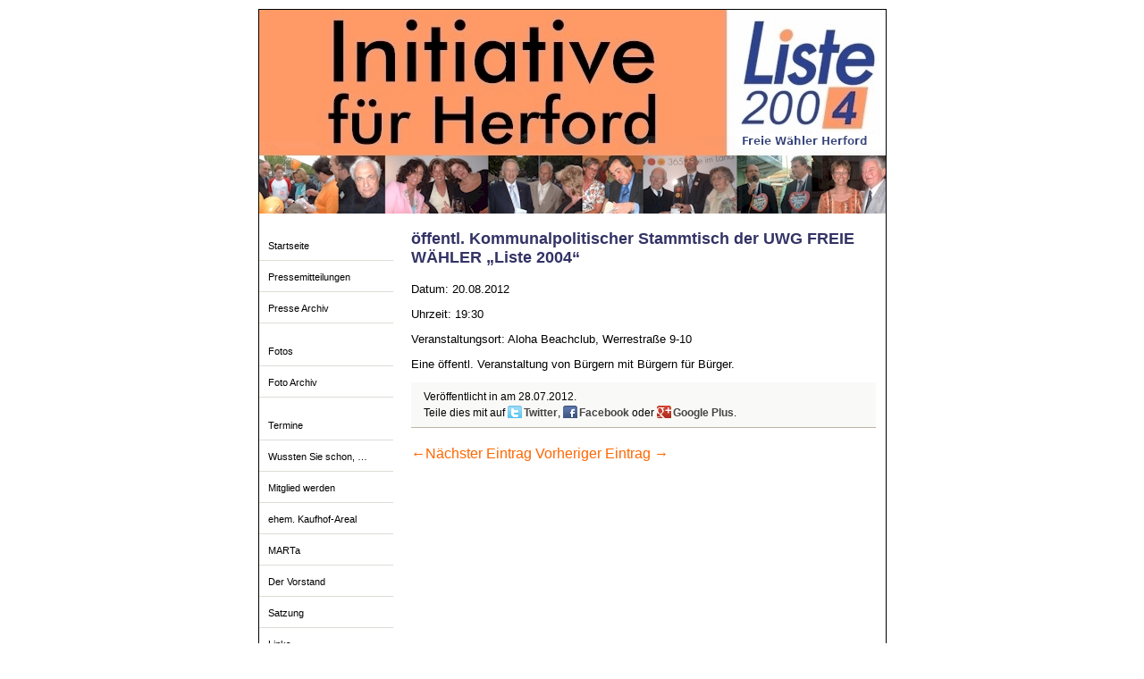

--- FILE ---
content_type: text/css
request_url: https://www.liste2004.de/wp-content/themes/liste2004/styles/modern.css
body_size: 3054
content:
/*    
	Theme Name: Liste 2004 - Initiative für Herford
	Author: Rally Vincent
	Author URI: http://rvincent.digital-nerv.net/
	Description: Theme für die Liste 2004 - Initiative für Herford.
	Version: 0.1
	License: GNU General Public License v2 or later
	License URI: http://www.gnu.org/licenses/gpl-2.0.html
	Tags: light, orange, blue, one-column, right-sidebar, fixed-width, flexible-width, custom-menu
	Text Domain: liste2004
*/


/*@import url("base-min.css");*/

body {
	/*font-family: "Lucida Grande", "Verdana", "Arial", "Helvetica", sans-serif;*/
	/*font-family: sans-serif;*/
	background-color: #EEEEEE;
	margin: 0;
	padding: 0;
}

.entry-content {
	font-family: sans-serif;
}
.entry-content p { 
	line-height: 150%;
	font-size: .9em;
}
.entry-content ul,
.entry-content ol {
	/*margin: 0;*/
	/*padding: 0;*/
	padding-left: 30px;
}
.entry-content li { 
	line-height: 150%;
	font-size: .9em;
	/*margin: 0;*/
	/*padding: 0;*/
}

.entry-content h3 {
	font-size: 1em;
}

/* Entry Title */

/*h1.entry-title {
    color: #336;
    font-size: 1em;
}*/

h1.entry-title {
	/*font-family: "Trebuchet MS", "Arial", "Helvetica", sans-serif;*/
	color: #333366;
	font-size: 1.1em;
	font-family: sans-serif;
}

h1.entry-title a,
h1.entry-title a:hover,
h1.entry-title a:visited {
	/*font-family: "Trebuchet MS", "Arial", "Helvetica", sans-serif;*/
	text-decoration: none;
	color: #333366;
}

/* Meta Footer */
footer.entry-meta {
	background: none repeat scroll 0 0 #F9F9F7;
	border-bottom: 1px solid #BDB4A3;
	margin: 10px auto 20px auto;
	/*margin-top: 10px;*/
	/*padding: 7px 14px;*/
	padding: 10px 10px;
	/*padding-bottom: 10px;*/
	/*width: 95%;*/
	/*max-width: 500px;*/
	font-size: 0.8em;
	clear: both;
}

footer.entry-meta p {
	font-family: sans-serif;
	/*font-size: 0.9em;*/
	line-height: 1.6em;
	margin: 0;
	padding: 0;
}

footer.entry-meta {
/*	font-size: .9em;
	padding-bottom: 5px;
	padding-top: 6px;
	margin: auto;
	background: none repeat scroll 0px 0px #F9F9F7;
	border-bottom: 1px solid #BDB4A3;*/
}

footer.entry-meta a {
	border-bottom: 1px dotted #444444;
	color: #444444;
	font-weight: bold;
	text-decoration: none;
}

/* Social & Syndicate Icons */

.social {
	background: url("../images/sprites/social.png") no-repeat;
	border: none !important;
	padding: 1px 0 0 18px;
}

.facebook {
	background-position: 0px 0px;
}

.googleplus {
	background-position: 0px -16px;
}

.twitter {
	background-position: 0px -32px;
}

#sidebar {
	/*display: none;*/
	font-family: sans-serif;
}

#header h2 {
	display: none;
}

#header nav {
	display: none;
}

img {
	/* border: 5px dotted red; */
	border: none;
	max-width: 100%;
}

img.alignleft {
	float: left;
	margin-right: 5px;
	margin-bottom: 5px;
}

img.alignright {
	float: right;
	margin-left: 5px;
	margin-bottom: 5px;
}

/* Gallerie */

div.gallery {
	max-width: 500px;
}
div.gallery dl {
	margin: 0;
	padding: 0;
}
div.gallery dl dt {
	float: left;
	width: 120px;
	height: 120px;
	margin: 0 5px 0 0;
}
div.gallery dl dt a img {
}

/* Images */

.wp-caption,
.entry-content img,
.comment-content img,
.widget img {
    max-width: 100%; /* Fluid images for posts, comments, and widgets */
}
img[class*="align"],
img[class*="wp-image-"],
img[class*="attachment-"] {
    height: auto; /* Make sure images with WordPress-added height and width >attributes are scaled correctly */
}
img.size-full {
    max-width: 100%;
    width: auto; /* Prevent stretching of full-size images with height and >>width attributes in IE8 */
}

.wp-caption {
	/*max-width: 100% !important;*/
}

#content {
	/*min-width: 97.5%;*/
	margin: auto;
	max-width: 500px;
	padding: 0 5px 0 5px; 
}

#main {
	background: white;
	padding-bottom: 10px;
}

#footer {
    border-top: 1px solid #000;
    background: none repeat scroll 0% 0% #464646;
    padding: 0px 0px 10px;
}
#footer p {
	font-size: .8em;
	padding: 0 20px;
	color: #eee;
}

/* Image Caption */

.wp-caption {
	/* width: inherit !important; */
	/*max-width: 500px;*/
	margin: 0;
	padding: 0;
	background: #F3F3F3;
	border: 1px solid #DDDDDD;
}
.wp-caption img {
	margin: 0;
	padding: 0;
	border: none;
}
.wp-caption a {
	margin: 0;
	padding: 0;
	border: none;
	line-height: 0;
	text-decoration: none;
}
.wp-caption-text {
	margin: 0;
	padding: 2px 5px;
	/*max-width: 500px;*/
}

a {
	color: #FF6600;
	text-decoration: none;
}

@media (min-width: 768px) {


	/* Page */

	#wrapper {
		margin: auto;
		width: 768px;
		background: white;
		/*margin: 40px auto 20px auto;*/
	}

	#main {
		display: table;
		margin: 0;
		/*padding: 0 20px;*/
		padding: 0px 10px;
	}

	#content {
		/*display: table-cell;*/
		float: left;
		width: 520px;
		/*padding: 0 20px 20px 0;*/
		padding: 0px 10px;
		margin: 0;
	}


	/* Header */

	#header {
		/*
	    background-color: #FF6600;
	    background-image: url("images/modern/logo.jpg");
	    background-position: right bottom;
	    background-repeat: no-repeat; */
	    height: 220px;
	    /* margin: 20px 15px 0; */
		position: relative;
	}

	#header h1 a {
		background-image: url("../images/modern/logo.jpg");
		position: absolute;
		right: 25px;
		bottom: 20px;
		font-size: 0px;
		color: #FFFFFF;
		width: 202px;
		height: 192px;
	}


	/* Sidebar */

	#sidebar {
		/*display: table-cell;*/
		width: 200px;
		background: white;
		margin: 0;
		padding: 0;
		float: right;
		display: block;
		padding-left: 20px;
	}

	.menu-sidebar-container {
		padding-bottom: 20px;
	}

	.menu-sidebar-container ul {
		list-style: none;
		margin: 0;
		padding: 0;
	}

	.menu-sidebar-container ul li ul {
		list-style: none;
		margin: 0;
		padding: 0;
		margin-top: 2px;
		margin-bottom: 15px;
	}

	.menu-sidebar-container ul li a {
		color: #000;
		text-decoration: none;
		/*font-family: sans-serif;*/
		padding: 8px;
		background: #DDEEF8;
		margin-bottom: 2px;
		margin-right: 0;
		display: block;
		font-size: .9em;
		font-weight: normal;
	}

	.menu-sidebar-container ul li a:hover {
		background: #FF6600;
		color: #FFF;
	}

	.menu-sidebar-container ul li ul li a {
		color: #000;
		text-decoration: none;
		/*font-family: sans-serif;*/
		padding: 8px;
		background: #DDEEF8;
		margin-bottom: 2px;
		margin-right: 0;
		display: block;
		font-size: .9em;
		font-weight: normal;
	}

	.menu-sidebar-container ul li ul li a:before {
		content: "\00bb\00a0";
		font-size: 1.4em;
		line-height: .8em;
	}


	/* Footer */

	#footer {
		border-top: 1px solid #000000;
		background: #464646;
		padding: 0 0 10px 0;
	}

	#footer-columns {
		display: table;
		margin: 0;
		padding: 0 20px;
	}

	#footer-columns h1 {
		text-transform: uppercase;
		color: white;
		font-size: .8em;
	}

	#footer-columns ul {
		list-style: none;
		margin: 0;
		padding: 0;
	}

	#footer-columns a {
		text-decoration: none;
		color: #eee;
		font-size: .8em;
	}

	#footer-column-1 {
		display: table-cell;
		width: 230px;
		padding-right: 20px;
	}

	#footer-column-2 {
		display: table-cell;
		width: 230px;
		padding-right: 20px;
	}

	#footer-column-3 {
		display: table-cell;
		width: 230px;
	}


	/* Seite */

	.page {
		/*font-size: .8em;*/
	}

	.page ol {
	/*	margin: 0;
		padding-left: 20px;*/
	}


	/* Artikel */

	.type-post {
		/*font-size: .8em;*/
		max-width: 500px;
	}
	.entry-content {
		max-width: 500px;
	}
	.entry-content ul,
	.entry-content ol {
		margin-left: 0;
		padding-left: 30px;
	}


	/* Anhang */

	.type-attachment {
		/*font-size: .8em;*/
	}


	/* Links */

	.links ul {
		margin: 0;
		padding-left: 0;
		list-style: none;
	}

	.links ul li {
		padding: 5px;
	}

	.links ul li a {
		text-decoration: none;
		color: #000000;
	}

	.links ul li:nth-child(2n) {
		background-color: #F5F3F4;
	}


	/* Kandidat */

	.type-candidate {
		font-size: .8em;
	}

	.candidate-entry:nth-child(2n) {
		background-color: #F5F3F4;
	}

	.candidate-entry header {
		max-width: 170px;
	}

	.candidate-entry article {
		max-width: 350px;
	}

	.candidate-entry header,
	.candidate-entry article {
		display: inline-block;
		padding: 5px;
		margin: 0;
		vertical-align: top
	}

	.candidate-entry header hgroup h1 {
		font-size: 1.5em;
		text-align: right;
		color: #000000;
		font-family: sans-serif;
		font-weight: normal;
		padding: 0;
		margin: 0;
	}

	.candidate-entry header hgroup h2 {
		font-size: 1.2em;
	    line-height: 1.5em;
		text-align: right;
		padding: 10px;
		color: #777777;
		font-family: sans-serif;
		font-weight: normal;
		padding: 0;
		margin: 0;
	}

	.candidate-entry article p b a {
		font-size: 1.1em;
		text-decoration: none;
		color: #000000;
	}

	.candidate-entry article p {
		font-family: sans-serif;
		font-size: 1em;
		padding: 0;
		margin: 0;
	}

	.candidate-entry article p  small {
		font-size: .9em;
		color: #777777;
	}

	.candidate-form {
		padding-top: 20px;
	}


	/* Termin */

	.type-event {
		font-size: .8em;
	}

	.event-entry:nth-child(2n) {
		background-color: #F5F3F4;
	}

	.event-entry header {
		max-width: 170px;
	}

	.event-entry article {
		max-width: 350px;
	}

	.event-entry header,
	.event-entry article {
		display: inline-block;
		padding: 5px;
		margin: 0;
		vertical-align: top
	}

	.event-entry header hgroup h1 {
		font-size: 1.5em;
		text-align: right;
		color: #000000;
		font-family: sans-serif;
		font-weight: normal;
		padding: 0;
		margin: 0;
	}

	.event-entry header hgroup h2 {
		font-size: 1.2em;
	    line-height: 1.5em;
		text-align: right;
		padding: 10px;
		color: #777777;
		font-family: sans-serif;
		font-weight: normal;
		padding: 0;
		margin: 0;
	}

	.event-entry article p b a {
		font-size: 1.1em;
		text-decoration: none;
		color: #000000;
	}

	.event-entry article p {
		font-family: sans-serif;
		font-size: 1em;
		padding: 0;
		margin: 0;
	}

	.event-entry article p  small {
		font-size: .9em;
		color: #777777;
	}

	.event-form {
		padding-top: 20px;
	}

	/*
	div.gallery { 
		max-width: 500px;
		background: #F9F9F9;
		padding-top: 20px;
		padding-left: 10px;
	}
	div.gallery dl { 
		display: inline;
		box-shadow: 0 3px 6px rgba(0,0,0,.25);
	}
	div.gallery dl dt {
		background: #fff; 
		display: inline; 
		float: left; 
		width: auto; 
		padding: 10px 10px 15px; 
		text-align: center; 
		font-family: "Folk solid", sans-serif; 
		text-decoration: none; color: #333; 
		font-size: 18px; 
		-webkit-box-shadow: 0 3px 6px rgba(0,0,0,.25); 
		-moz-box-shadow: 0 3px 6px rgba(0,0,0,.25);
		box-shadow: 0 3px 6px rgba(0,0,0,.25);
		webkit-transform: rotate(-2deg); 
		-webkit-transition: -webkit-transform .15s linear; 
		-moz-transform: rotate(-2deg); 
	}
	div.gallery dl img { 
		display: block; 
		margin-bottom: 12px; 
	}

	div.gallery dl:nth-child(even) dt { 
		-webkit-transform: rotate(2deg);  
		-moz-transform: rotate(2deg); 
		transform: rotate(2deg);
	}
	div.gallery dl:nth-child(3n) dt { 
		-webkit-transform: none; 
		position: relative; 
		top: -5px;
		-moz-transform: none;
		transform: none; 
	}
	div.gallery dl:nth-child(5n) dt { 
		-webkit-transform: rotate(5deg); 
		position: relative; 
		right: 5px;
		-moz-transform: rotate(5deg); 
		transform: rotate(5deg);
	}
	div.gallery dl:nth-child(8n) dt { 
		position: relative; 
		right: 5px; 
		top: 8px; 
	}
	div.gallery dl:nth-child(11n) dt { 
		position: relative; 
		left: -5px; 
		top: 3px;
	}

	div.gallery dl dt:hover {
		-webkit-transform: scale(1.25); 
		-moz-transform: scale(1.25); 
		-webkit-box-shadow: 0 3px 6px rgba(0,0,0,.5); 
		-moz-box-shadow: 0 3px 6px rgba(0,0,0,.5); 
		position: relative; 
		z-index: 5;
	}
	*/

	.gallery-icon {
	}

	.gallery img {
	}

	.gallery-caption {
	}


	/* Administration */

	/*
	.post-edit-link {
	    background-color: #464646;
	    color: #CCCCCC;
	    font: 13px/28px sans-serif;
	    height: 28px;
	    padding: 5px 12px;
	    text-decoration: none;
	    text-shadow: 0 -1px 0 #444444;
	}

	.post-edit-link:hover {
		color: #FFFFFF;
	}
	*/

	/* Tabelle */

	table {
		background: #FFF;
		border: 2px solid #CCC;
		border-collapse: collapse;
		margin: 5px 0 10px;
		max-width: 100%;
	}
	th, 
	td {
		border:1px solid #CCC;
		padding:3px 10px;
		text-align:left;
		vertical-align:top;
	}
	tr:nth-child(2n) td {
		background:#F7F7F7;
	}
	th {
		background:#EDEFF0;
	}

	/* Strassen */

	ul.streets {
		list-style: none;
		padding: 0;
	}

	ul.streets li {
		display: inline-block;
		padding: 5px 4px;
		background-color: #DDEEF8;
		margin-left: 2px;
	}

	ul.streets li a {
		color: #000;
	}

	ul.streets li:hover a {
		color: #FFF;
	}

	ul.streets li:hover {
		background-color: #FF6600;
	}

	ul.streets li.active {
		background-color: #FF6600;
		color: #FFF; 
	}

}

#sidebar {
	display: none;
}

#sidebar ul {
	list-style: none;
	padding: 0;
	margin: 0;
}

#sidebar ul li ul {
	list-style: none;
	padding: 0;
	margin: 0;
}

#sidebar a {
	padding: 8px;
	display: block;
	color: #000000;
	background: none repeat scroll 0% 0% #DDEEF8;
}

#sidebar a:hover {
	background-color: #F60;
	color: #fff;
}

#sidebar ul li {
	border-top: 1px solid white;
}

#content {
	padding-top: 10px;
}

#header {
	height: 40px;
}

#header h1 {
	line-height: 40px;
	padding: 0;
	margin: 0;
	padding-left: 10px;
	font-family: sans-serif;
	font-size: 1.2em;
}

#debug {
	display: none;
}

#footer {
	display: block;
}